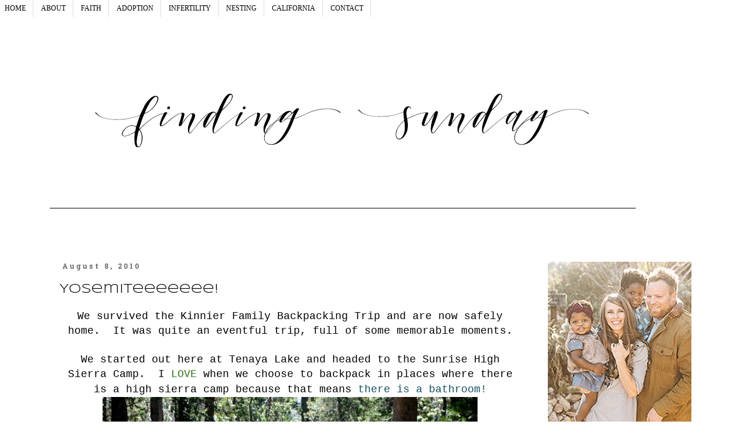

--- FILE ---
content_type: text/html; charset=UTF-8
request_url: https://www.melinda-ann.com/2010/08/yosemiteeeeeee.html
body_size: 18202
content:
<!DOCTYPE html>
<html class='v2' dir='ltr' xmlns='http://www.w3.org/1999/xhtml' xmlns:b='http://www.google.com/2005/gml/b' xmlns:data='http://www.google.com/2005/gml/data' xmlns:expr='http://www.google.com/2005/gml/expr'>
<head>
<link href='https://www.blogger.com/static/v1/widgets/335934321-css_bundle_v2.css' rel='stylesheet' type='text/css'/>
<meta content='4cbdac93ab93d0881ce2b8dd7e5ea07f' name='p:domain_verify'/>
<meta content='width=1100' name='viewport'/>
<meta content='text/html; charset=UTF-8' http-equiv='Content-Type'/>
<meta content='blogger' name='generator'/>
<link href='https://www.melinda-ann.com/favicon.ico' rel='icon' type='image/x-icon'/>
<link href='http://www.melinda-ann.com/2010/08/yosemiteeeeeee.html' rel='canonical'/>
<link rel="alternate" type="application/atom+xml" title="Finding Sunday - Atom" href="https://www.melinda-ann.com/feeds/posts/default" />
<link rel="alternate" type="application/rss+xml" title="Finding Sunday - RSS" href="https://www.melinda-ann.com/feeds/posts/default?alt=rss" />
<link rel="service.post" type="application/atom+xml" title="Finding Sunday - Atom" href="https://www.blogger.com/feeds/5537420320725314260/posts/default" />

<link rel="alternate" type="application/atom+xml" title="Finding Sunday - Atom" href="https://www.melinda-ann.com/feeds/8423833766587090012/comments/default" />
<!--Can't find substitution for tag [blog.ieCssRetrofitLinks]-->
<link href='https://blogger.googleusercontent.com/img/b/R29vZ2xl/AVvXsEiVv1i2swSuMc9yIAQUS33drWP_XOEVbukyo_M5LYnPIX4OUcK_cyUCT2TZKZbyRj9fh7WlVLiEyXp7x9EE49Rm1F1fVdUS6u7iFHtPr3sUSofUWNvrdxc1dX4D-e4aUqeleQwjwqGnzkQH/s640/DSC09247.JPG' rel='image_src'/>
<meta content='http://www.melinda-ann.com/2010/08/yosemiteeeeeee.html' property='og:url'/>
<meta content='Yosemiteeeeeee!' property='og:title'/>
<meta content='   We survived the Kinnier Family Backpacking Trip and are now safely home.  It was quite an eventful trip, full of some memorable moments. ...' property='og:description'/>
<meta content='https://blogger.googleusercontent.com/img/b/R29vZ2xl/AVvXsEiVv1i2swSuMc9yIAQUS33drWP_XOEVbukyo_M5LYnPIX4OUcK_cyUCT2TZKZbyRj9fh7WlVLiEyXp7x9EE49Rm1F1fVdUS6u7iFHtPr3sUSofUWNvrdxc1dX4D-e4aUqeleQwjwqGnzkQH/w1200-h630-p-k-no-nu/DSC09247.JPG' property='og:image'/>
<title>Finding Sunday: Yosemiteeeeeee!</title>
<style type='text/css'>@font-face{font-family:'Hanuman';font-style:normal;font-weight:700;font-display:swap;src:url(//fonts.gstatic.com/s/hanuman/v24/VuJudNvD15HhpJJBYq31yFn72hxIv0v64CDgWdTYQezRj28xHg.woff2)format('woff2');unicode-range:U+1780-17FF,U+19E0-19FF,U+200C-200D,U+25CC;}@font-face{font-family:'Hanuman';font-style:normal;font-weight:700;font-display:swap;src:url(//fonts.gstatic.com/s/hanuman/v24/VuJudNvD15HhpJJBYq31yFn72hxIv0v64CDrWdTYQezRj28.woff2)format('woff2');unicode-range:U+0000-00FF,U+0131,U+0152-0153,U+02BB-02BC,U+02C6,U+02DA,U+02DC,U+0304,U+0308,U+0329,U+2000-206F,U+20AC,U+2122,U+2191,U+2193,U+2212,U+2215,U+FEFF,U+FFFD;}@font-face{font-family:'Syncopate';font-style:normal;font-weight:400;font-display:swap;src:url(//fonts.gstatic.com/s/syncopate/v24/pe0sMIuPIYBCpEV5eFdCC_e_Kdxic2wp.woff2)format('woff2');unicode-range:U+0100-02BA,U+02BD-02C5,U+02C7-02CC,U+02CE-02D7,U+02DD-02FF,U+0304,U+0308,U+0329,U+1D00-1DBF,U+1E00-1E9F,U+1EF2-1EFF,U+2020,U+20A0-20AB,U+20AD-20C0,U+2113,U+2C60-2C7F,U+A720-A7FF;}@font-face{font-family:'Syncopate';font-style:normal;font-weight:400;font-display:swap;src:url(//fonts.gstatic.com/s/syncopate/v24/pe0sMIuPIYBCpEV5eFdCBfe_Kdxicw.woff2)format('woff2');unicode-range:U+0000-00FF,U+0131,U+0152-0153,U+02BB-02BC,U+02C6,U+02DA,U+02DC,U+0304,U+0308,U+0329,U+2000-206F,U+20AC,U+2122,U+2191,U+2193,U+2212,U+2215,U+FEFF,U+FFFD;}</style>
<style id='page-skin-1' type='text/css'><!--
/*
-----------------------------------------------
Blogger Template Style
Name:     Simple
Designer: Josh Peterson
URL:      www.noaesthetic.com
----------------------------------------------- */
/* Variable definitions
====================
<Variable name="keycolor" description="Main Color" type="color" default="#66bbdd"/>
<Group description="Page Text" selector="body">
<Variable name="body.font" description="Font" type="font"
default="normal normal 12px Arial, Tahoma, Helvetica, FreeSans, sans-serif"/>
<Variable name="body.text.color" description="Text Color" type="color" default="#222222"/>
</Group>
<Group description="Backgrounds" selector=".body-fauxcolumns-outer">
<Variable name="body.background.color" description="Outer Background" type="color" default="#66bbdd"/>
<Variable name="content.background.color" description="Main Background" type="color" default="#ffffff"/>
<Variable name="header.background.color" description="Header Background" type="color" default="transparent"/>
</Group>
<Group description="Links" selector=".main-outer">
<Variable name="link.color" description="Link Color" type="color" default="#2288bb"/>
<Variable name="link.visited.color" description="Visited Color" type="color" default="#888888"/>
<Variable name="link.hover.color" description="Hover Color" type="color" default="#33aaff"/>
</Group>
<Group description="Blog Title" selector=".header h1">
<Variable name="header.font" description="Font" type="font"
default="normal normal 60px Arial, Tahoma, Helvetica, FreeSans, sans-serif"/>
<Variable name="header.text.color" description="Title Color" type="color" default="#3399bb" />
</Group>
<Group description="Blog Description" selector=".header .description">
<Variable name="description.text.color" description="Description Color" type="color"
default="#777777" />
</Group>
<Group description="Tabs Text" selector=".tabs-inner .widget li a">
<Variable name="tabs.font" description="Font" type="font"
default="normal normal 14px Arial, Tahoma, Helvetica, FreeSans, sans-serif"/>
<Variable name="tabs.text.color" description="Text Color" type="color" default="#999999"/>
<Variable name="tabs.selected.text.color" description="Selected Color" type="color" default="#000000"/>
</Group>
<Group description="Tabs Background" selector=".tabs-outer .PageList">
<Variable name="tabs.background.color" description="Background Color" type="color" default="#f5f5f5"/>
<Variable name="tabs.selected.background.color" description="Selected Color" type="color" default="#eeeeee"/>
</Group>
<Group description="Post Title" selector="h3.post-title, .comments h4">
<Variable name="post.title.font" description="Font" type="font"
default="normal normal 22px Arial, Tahoma, Helvetica, FreeSans, sans-serif"/>
</Group>
<Group description="Date Header" selector=".date-header">
<Variable name="date.header.color" description="Text Color" type="color"
default="#000000"/>
<Variable name="date.header.background.color" description="Background Color" type="color"
default="transparent"/>
</Group>
<Group description="Post Footer" selector=".post-footer">
<Variable name="post.footer.text.color" description="Text Color" type="color" default="#666666"/>
<Variable name="post.footer.background.color" description="Background Color" type="color"
default="#f9f9f9"/>
<Variable name="post.footer.border.color" description="Shadow Color" type="color" default="#eeeeee"/>
</Group>
<Group description="Gadgets" selector="h2">
<Variable name="widget.title.font" description="Title Font" type="font"
default="normal bold 11px Arial, Tahoma, Helvetica, FreeSans, sans-serif"/>
<Variable name="widget.title.text.color" description="Title Color" type="color" default="#000000"/>
<Variable name="widget.alternate.text.color" description="Alternate Color" type="color" default="#999999"/>
</Group>
<Group description="Images" selector=".main-inner">
<Variable name="image.background.color" description="Background Color" type="color" default="#ffffff"/>
<Variable name="image.border.color" description="Border Color" type="color" default="#eeeeee"/>
<Variable name="image.text.color" description="Caption Text Color" type="color" default="#000000"/>
</Group>
<Group description="Accents" selector=".content-inner">
<Variable name="body.rule.color" description="Separator Line Color" type="color" default="#eeeeee"/>
<Variable name="tabs.border.color" description="Tabs Border Color" type="color" default="transparent"/>
</Group>
<Variable name="body.background" description="Body Background" type="background"
color="#ffffff" default="$(color) none repeat scroll top left"/>
<Variable name="body.background.override" description="Body Background Override" type="string" default=""/>
<Variable name="body.background.gradient.cap" description="Body Gradient Cap" type="url"
default="url(//www.blogblog.com/1kt/simple/gradients_light.png)"/>
<Variable name="body.background.gradient.tile" description="Body Gradient Tile" type="url"
default="url(//www.blogblog.com/1kt/simple/body_gradient_tile_light.png)"/>
<Variable name="content.background.color.selector" description="Content Background Color Selector" type="string" default=".content-inner"/>
<Variable name="content.padding" description="Content Padding" type="length" default="10px"/>
<Variable name="content.padding.horizontal" description="Content Horizontal Padding" type="length" default="10px"/>
<Variable name="content.shadow.spread" description="Content Shadow Spread" type="length" default="40px"/>
<Variable name="content.shadow.spread.webkit" description="Content Shadow Spread (WebKit)" type="length" default="5px"/>
<Variable name="content.shadow.spread.ie" description="Content Shadow Spread (IE)" type="length" default="10px"/>
<Variable name="main.border.width" description="Main Border Width" type="length" default="0"/>
<Variable name="header.background.gradient" description="Header Gradient" type="url" default="none"/>
<Variable name="header.shadow.offset.left" description="Header Shadow Offset Left" type="length" default="-1px"/>
<Variable name="header.shadow.offset.top" description="Header Shadow Offset Top" type="length" default="-1px"/>
<Variable name="header.shadow.spread" description="Header Shadow Spread" type="length" default="1px"/>
<Variable name="header.padding" description="Header Padding" type="length" default="30px"/>
<Variable name="header.border.size" description="Header Border Size" type="length" default="1px"/>
<Variable name="header.bottom.border.size" description="Header Bottom Border Size" type="length" default="1px"/>
<Variable name="header.border.horizontalsize" description="Header Horizontal Border Size" type="length" default="0"/>
<Variable name="description.text.size" description="Description Text Size" type="string" default="140%"/>
<Variable name="tabs.margin.top" description="Tabs Margin Top" type="length" default="0" />
<Variable name="tabs.margin.side" description="Tabs Side Margin" type="length" default="30px" />
<Variable name="tabs.background.gradient" description="Tabs Background Gradient" type="url"
default="url(//www.blogblog.com/1kt/simple/gradients_light.png)"/>
<Variable name="tabs.border.width" description="Tabs Border Width" type="length" default="1px"/>
<Variable name="tabs.bevel.border.width" description="Tabs Bevel Border Width" type="length" default="1px"/>
/* Spacing & Border of First Link in Navigation */
.tabs-inner .section:first-child ul {
margin-top: 0px;
border: 0 solid #eeeeee;
}
/* Background & Border of Navigation */
.tabs-inner .widget ul {
background: #999999;
border: 0px solid #eeeeee;
text-align: center  !important;
}
/* Font, Colour & Border of Links */
.tabs-inner .widget li a {
font: normal normal 14px Arvo;
color: #333333;
border: 0px solid #ffffff;
}
/* Font & Colour of Rollover Links */
.tabs-inner .widget li.selected a, .tabs-inner .widget li a:hover {
color: #eeeeee;
background-color: #ffffff;
text-decoration: none;
}
/* Centre Navigation */
.tabs .widget li, .tabs .widget li{
display: inline;
float: center;}
<Variable name="date.header.padding" description="Date Header Padding" type="string" default="inherit"/>
<Variable name="date.header.letterspacing" description="Date Header Letter Spacing" type="string" default="inherit"/>
<Variable name="date.header.margin" description="Date Header Margin" type="string" default="inherit"/>
<Variable name="post.margin.bottom" description="Post Bottom Margin" type="length" default="25px"/>
<Variable name="image.border.small.size" description="Image Border Small Size" type="length" default="2px"/>
<Variable name="image.border.large.size" description="Image Border Large Size" type="length" default="5px"/>
<Variable name="page.width.selector" description="Page Width Selector" type="string" default=".region-inner"/>
<Variable name="page.width" description="Page Width" type="string" default="auto"/>
<Variable name="main.section.margin" description="Main Section Margin" type="length" default="15px"/>
<Variable name="main.padding" description="Main Padding" type="length" default="15px"/>
<Variable name="main.padding.top" description="Main Padding Top" type="length" default="30px"/>
<Variable name="main.padding.bottom" description="Main Padding Bottom" type="length" default="30px"/>
<Variable name="paging.background"
color="#ffffff"
description="Background of blog paging area" type="background"
default="transparent none no-repeat scroll top center"/>
<Variable name="footer.bevel" description="Bevel border length of footer" type="length" default="0"/>
<Variable name="mobile.background.overlay" description="Mobile Background Overlay" type="string"
default="transparent none repeat scroll top left"/>
<Variable name="mobile.background.size" description="Mobile Background Size" type="string" default="auto"/>
<Variable name="mobile.button.color" description="Mobile Button Color" type="color" default="#ffffff" />
<Variable name="startSide" description="Side where text starts in blog language" type="automatic" default="left"/>
<Variable name="endSide" description="Side where text ends in blog language" type="automatic" default="right"/>
*/
/* Content
----------------------------------------------- */
body {
font: normal normal 11px 'Times New Roman', Times, FreeSerif, serif;
color: #000000;
background: #ffffff none repeat scroll top left;
padding: 0 0 0 0;
}
html body .region-inner {
min-width: 0;
max-width: 100%;
width: auto;
}
a:link {
text-decoration:none;
color: #000000;
}
a:visited {
text-decoration:none;
color: #888888;
}
a:hover {
text-decoration:underline;
color: #666666;
}
.body-fauxcolumn-outer .fauxcolumn-inner {
background: transparent none repeat scroll top left;
_background-image: none;
}
.body-fauxcolumn-outer .cap-top {
position: absolute;
z-index: 1;
height: 400px;
width: 100%;
background: #ffffff none repeat scroll top left;
}
.body-fauxcolumn-outer .cap-top .cap-left {
width: 100%;
background: transparent none repeat-x scroll top left;
_background-image: none;
}
.content-outer {
-moz-box-shadow: 0 0 0 rgba(0, 0, 0, .15);
-webkit-box-shadow: 0 0 0 rgba(0, 0, 0, .15);
-goog-ms-box-shadow: 0 0 0 #333333;
box-shadow: 0 0 0 rgba(0, 0, 0, .15);
margin-bottom: 1px;
}
.content-inner {
padding: 10px 40px;
}
.content-inner {
background-color: #ffffff;
}
/* Header
----------------------------------------------- */
.header-outer {
background: transparent none repeat-x scroll 0 -400px;
_background-image: none;
}
.Header h1 {
font: normal normal 40px 'Trebuchet MS',Trebuchet,Verdana,sans-serif;
color: #000000;
text-shadow: 0 0 0 rgba(0, 0, 0, .2);
}
.Header h1 a {
color: #000000;
}
.Header .description {
font-size: 18px;
color: #000000;
}
.header-inner .Header .titlewrapper {
padding: 22px 0;
}
.header-inner .Header .descriptionwrapper {
padding: 0 0;
}
/* Tabs
----------------------------------------------- */
.tabs-inner .section:first-child {
border-top: 0 solid #dddddd;
}
.tabs-inner .section:first-child ul {
margin-top: -1px;
border-top: 1px solid #dddddd;
border-left: 1px solid #dddddd;
border-right: 1px solid #dddddd;
}
.tabs-inner .widget ul {
background: transparent none repeat-x scroll 0 -800px;
_background-image: none;
border-bottom: 1px solid #dddddd;
margin-top: 0;
margin-left: -30px;
margin-right: -30px;
}
.tabs-inner .widget li a {
display: inline-block;
padding: .6em 1em;
font: normal normal 12px 'Times New Roman', Times, FreeSerif, serif;
color: #000000;
border-left: 1px solid #ffffff;
border-right: 1px solid #dddddd;
}
.tabs-inner .widget li:first-child a {
border-left: none;
}
.tabs-inner .widget li.selected a, .tabs-inner .widget li a:hover {
color: #666666;
background-color: transparent;
text-decoration: none;
}
/* Columns
----------------------------------------------- */
.main-outer {
border-top: 0 solid transparent;
}
.fauxcolumn-left-outer .fauxcolumn-inner {
border-right: 1px solid transparent;
}
.fauxcolumn-right-outer .fauxcolumn-inner {
border-left: 1px solid transparent;
}
/* Headings
----------------------------------------------- */
h2 {
margin: 0 0 1em 0;
font: normal bold 12px Hanuman;
color: #999999;
}
/* Widgets
----------------------------------------------- */
.widget .zippy {
color: #999999;
text-shadow: 2px 2px 1px rgba(0, 0, 0, .1);
}
.widget .popular-posts ul {
list-style: none;
}
/* Posts
----------------------------------------------- */
.date-header span {
background-color: #ffffff;
color: #666666;
padding: 0.4em;
letter-spacing: 3px;
margin: inherit;
}
.main-inner {
padding-top: 35px;
padding-bottom: 65px;
}
.main-inner .column-center-inner {
padding: 0 0;
}
.main-inner .column-center-inner .section {
margin: 0 1em;
}
.post {
margin: 0 0 45px 0;
}
h3.post-title, .comments h4 {
font: normal normal 22px Syncopate;
margin: .75em 0 0;
}
.post-body {
font-size: 110%;
line-height: 1.4;
position: relative;
}
.post-body img, .post-body .tr-caption-container, .Profile img, .Image img,
.BlogList .item-thumbnail img {
padding: 2px;
background: #ffffff;
border: 1px solid transparent;
-moz-box-shadow: 1px 1px 5px rgba(0, 0, 0, .1);
-webkit-box-shadow: 1px 1px 5px rgba(0, 0, 0, .1);
box-shadow: 1px 1px 5px rgba(0, 0, 0, .1);
}
.post-body img, .post-body .tr-caption-container {
padding: 5px;
}
.post-body .tr-caption-container {
color: #000000;
}
.post-body .tr-caption-container img {
padding: 0;
background: transparent;
border: none;
-moz-box-shadow: 0 0 0 rgba(0, 0, 0, .1);
-webkit-box-shadow: 0 0 0 rgba(0, 0, 0, .1);
box-shadow: 0 0 0 rgba(0, 0, 0, .1);
}
.post-header {
margin: 0 0 1.5em;
line-height: 1.6;
font-size: 90%;
}
.post-footer {
margin: 20px -2px 0;
padding: 5px 10px;
color: #666666;
background-color: #ffffff;
border-bottom: 1px solid #eeeeee;
line-height: 1.6;
font-size: 90%;
}
#comments .comment-author {
padding-top: 1.5em;
border-top: 1px solid transparent;
background-position: 0 1.5em;
}
#comments .comment-author:first-child {
padding-top: 0;
border-top: none;
}
.avatar-image-container {
margin: .2em 0 0;
}
#comments .avatar-image-container img {
border: 1px solid transparent;
}
/* Comments
----------------------------------------------- */
.comments .comments-content .icon.blog-author {
background-repeat: no-repeat;
background-image: url([data-uri]);
}
.comments .comments-content .loadmore a {
border-top: 1px solid #999999;
border-bottom: 1px solid #999999;
}
.comments .comment-thread.inline-thread {
background-color: #ffffff;
}
.comments .continue {
border-top: 2px solid #999999;
}
/* Accents
---------------------------------------------- */
.section-columns td.columns-cell {
border-left: 1px solid transparent;
}
.blog-pager {
background: transparent url(//www.blogblog.com/1kt/simple/paging_dot.png) repeat-x scroll top center;
}
.blog-pager-older-link, .home-link,
.blog-pager-newer-link {
background-color: #ffffff;
padding: 5px;
}
.footer-outer {
border-top: 1px dashed #bbbbbb;
}
/* Mobile
----------------------------------------------- */
body.mobile  {
background-size: auto;
}
.mobile .body-fauxcolumn-outer {
background: transparent none repeat scroll top left;
}
.mobile .body-fauxcolumn-outer .cap-top {
background-size: 100% auto;
}
.mobile .content-outer {
-webkit-box-shadow: 0 0 3px rgba(0, 0, 0, .15);
box-shadow: 0 0 3px rgba(0, 0, 0, .15);
}
body.mobile .AdSense {
margin: 0 -0;
}
.mobile .tabs-inner .widget ul {
margin-left: 0;
margin-right: 0;
}
.mobile .post {
margin: 0;
}
.mobile .main-inner .column-center-inner .section {
margin: 0;
}
.mobile .date-header span {
padding: 0.1em 10px;
margin: 0 -10px;
}
.mobile h3.post-title {
margin: 0;
}
.mobile .blog-pager {
background: transparent none no-repeat scroll top center;
}
.mobile .footer-outer {
border-top: none;
}
.mobile .main-inner, .mobile .footer-inner {
background-color: #ffffff;
}
.mobile-index-contents {
color: #000000;
}
.mobile-link-button {
background-color: #000000;
}
.mobile-link-button a:link, .mobile-link-button a:visited {
color: #ffffff;
}
.mobile .tabs-inner .section:first-child {
border-top: none;
}
.mobile .tabs-inner .PageList .widget-content {
background-color: transparent;
color: #666666;
border-top: 1px solid #dddddd;
border-bottom: 1px solid #dddddd;
}
.mobile .tabs-inner .PageList .widget-content .pagelist-arrow {
border-left: 1px solid #dddddd;
}
#stickynavbar { position: fixed; top: 0px; left: 25px; z-index: 999; width:100%;}
#nav {
width: 100%;
float: left;
margin: 0 0 1em 0;
padding: 0;
background-color: #f2f2f2;
border-bottom: 1px solid #ccc;  }
#nav ul {
list-style: none;
width: 800px;
margin: 0 auto;
padding: 0; }
#nav li {
float: left; }
#nav li a {
display: block;
padding: 8px 15px;
text-decoration: none;
font-weight: bold;
color: #069;
border-right: 1px solid #ccc; }
#nav li:first-child a {
border-left: 1px solid #ccc; }
#nav li a:hover {
color: #c00;
background-color: #fff; }
.sidebar .widget {margin: 5px 0;}
.post-body img, .post-body .tr-caption-container, .Profile img, .Image img,
.BlogList .item-thumbnail img {
padding: 0 !important;
border: none !important;
background: none !important;
-moz-box-shadow: 0px 0px 0px transparent !important;
-webkit-box-shadow: 0px 0px 0px transparent !important;
box-shadow: 0px 0px 0px transparent !important;
<div id="fb-root"></div>
<script>(function(d, s, id) {
var js, fjs = d.getElementsByTagName(s)[0];
if (d.getElementById(id)) return;
js = d.createElement(s); js.id = id;
js.src = "//connect.facebook.net/en_US/sdk.js#xfbml=1&version=v2.0";
fjs.parentNode.insertBefore(js, fjs);
}(document, 'script', 'facebook-jssdk'));</script>#stickynavbar { position: fixed; top: 200px; left: 0px; z-index: 999; width:100%;}/* Background & Border of Navigation */
.tabs-inner .widget ul {
background: #999999;
border: 0px #eeeeee;
text-align: left!important;
}
/* Font, Colour & Border of Links */
.tabs-inner .widget li a {
font: normal normal 14px Arvo;
color: ;
border: 0px #ffffff;
}
/* Font & Colour of Rollover Links */
.tabs-inner .widget li.selected a, .tabs-inner .widget li a:hover {
color: #eeeeee;
background-color: #ffffff;
text-decoration: none;
}
/* Centre Navigation */
.tabs .widget li, .tabs .widget li{
display: inline;
float: none;}#stickynavbar { position: fixed; top: 0px; left: 500px; z-index: 999; width:100%;}
--></style>
<style id='template-skin-1' type='text/css'><!--
body {
min-width: 1190px;
}
.content-outer, .content-fauxcolumn-outer, .region-inner {
min-width: 1190px;
max-width: 1190px;
_width: 1190px;
}
.main-inner .columns {
padding-left: 0px;
padding-right: 290px;
}
.main-inner .fauxcolumn-center-outer {
left: 0px;
right: 290px;
/* IE6 does not respect left and right together */
_width: expression(this.parentNode.offsetWidth -
parseInt("0px") -
parseInt("290px") + 'px');
}
.main-inner .fauxcolumn-left-outer {
width: 0px;
}
.main-inner .fauxcolumn-right-outer {
width: 290px;
}
.main-inner .column-left-outer {
width: 0px;
right: 100%;
margin-left: -0px;
}
.main-inner .column-right-outer {
width: 290px;
margin-right: -290px;
}
#layout {
min-width: 0;
}
#layout .content-outer {
min-width: 0;
width: 800px;
}
#layout .region-inner {
min-width: 0;
width: auto;
}
--></style>
<link href='https://www.blogger.com/dyn-css/authorization.css?targetBlogID=5537420320725314260&amp;zx=75bcf00b-54d9-4d28-9ce6-4b7542e6c0d7' media='none' onload='if(media!=&#39;all&#39;)media=&#39;all&#39;' rel='stylesheet'/><noscript><link href='https://www.blogger.com/dyn-css/authorization.css?targetBlogID=5537420320725314260&amp;zx=75bcf00b-54d9-4d28-9ce6-4b7542e6c0d7' rel='stylesheet'/></noscript>
<meta name='google-adsense-platform-account' content='ca-host-pub-1556223355139109'/>
<meta name='google-adsense-platform-domain' content='blogspot.com'/>

<!-- data-ad-client=ca-pub-6256461147163261 -->

</head>
<body class='loading'>
<script>
      window.fbAsyncInit = function() {
        FB.init({
          appId      : '{your-app-id}',
          xfbml      : true,
          version    : 'v2.0'
        });
      };

      (function(d, s, id){
         var js, fjs = d.getElementsByTagName(s)[0];
         if (d.getElementById(id)) {return;}
         js = d.createElement(s); js.id = id;
         js.src = "//connect.facebook.net/en_US/sdk.js";
         fjs.parentNode.insertBefore(js, fjs);
       }(document, 'script', 'facebook-jssdk'));
    </script>
<div class='navbar no-items section' id='navbar'>
</div>
<div class='body-fauxcolumns'>
<div class='fauxcolumn-outer body-fauxcolumn-outer'>
<div class='cap-top'>
<div class='cap-left'></div>
<div class='cap-right'></div>
</div>
<div class='fauxborder-left'>
<div class='fauxborder-right'></div>
<div class='fauxcolumn-inner'>
</div>
</div>
<div class='cap-bottom'>
<div class='cap-left'></div>
<div class='cap-right'></div>
</div>
</div>
</div>
<div class='content'>
<div class='content-fauxcolumns'>
<div class='fauxcolumn-outer content-fauxcolumn-outer'>
<div class='cap-top'>
<div class='cap-left'></div>
<div class='cap-right'></div>
</div>
<div class='fauxborder-left'>
<div class='fauxborder-right'></div>
<div class='fauxcolumn-inner'>
</div>
</div>
<div class='cap-bottom'>
<div class='cap-left'></div>
<div class='cap-right'></div>
</div>
</div>
</div>
<div class='content-outer'>
<div class='content-cap-top cap-top'>
<div class='cap-left'></div>
<div class='cap-right'></div>
</div>
<div class='fauxborder-left content-fauxborder-left'>
<div class='fauxborder-right content-fauxborder-right'></div>
<div class='content-inner'>
<header>
<div class='header-outer'>
<div class='header-cap-top cap-top'>
<div class='cap-left'></div>
<div class='cap-right'></div>
</div>
<div class='fauxborder-left header-fauxborder-left'>
<div class='fauxborder-right header-fauxborder-right'></div>
<div class='region-inner header-inner'>
<div class='header section' id='header'><div class='widget Header' data-version='1' id='Header1'>
<div id='header-inner'>
<a href='https://www.melinda-ann.com/' style='display: block'>
<img alt='Finding Sunday' height='320px; ' id='Header1_headerimg' src='https://blogger.googleusercontent.com/img/b/R29vZ2xl/AVvXsEinYuAYGofjWm-MHI1lSefMHwCEFcUgqUeS1q5nfuEvLyRDx9s-_LeQ-95bR-iI4y9VX4nB5K1zgLdV-GD5aO6KM4gfz06ivs6Dgu2vkw0GsIMJkO-CaPIS37KQuKpMoNU0UWE5eaythNY/s1600/header2.jpg' style='display: block' width='1000px; '/>
</a>
</div>
</div></div>
</div>
</div>
<div class='header-cap-bottom cap-bottom'>
<div class='cap-left'></div>
<div class='cap-right'></div>
</div>
</div>
</header>
<div class='tabs-outer'>
<div class='tabs-cap-top cap-top'>
<div class='cap-left'></div>
<div class='cap-right'></div>
</div>
<div class='fauxborder-left tabs-fauxborder-left'>
<div class='fauxborder-right tabs-fauxborder-right'></div>
<div class='region-inner tabs-inner'>
<div class='tabs section' id='crosscol'><div class='widget HTML' data-version='1' id='HTML7'>
<div class='widget-content'>
<!-- begin navigation menu -->
	
<br />
<div id="stickynavbar">
<ul>
<li><a href="http://melinda-ann.blogspot.com/" title="HOME">HOME</a></li>
<li><a href="http://melinda-ann.blogspot.com/p/hi-im-mindy.html" title="ABOUT">ABOUT</a></li>
<li><a href="http://melinda-ann.blogspot.com/search/label/Jesus" title="FAITH">FAITH</a></li>
<li><a href="http://melinda-ann.blogspot.com/search/label/Adoption" title="ADOPTION">ADOPTION</a></li>
<li><a href="http://melinda-ann.blogspot.com/search/label/Infertility" title="INFERTILITY">INFERTILITY</a></li>
<li><a href="http://melinda-ann.blogspot.com/search/label/Our%20House" title="NESTING">NESTING</a></li>
<li><a href="http://www.melinda-ann.com/search/label/I%20Love%20California/" title="CALIFORNIA">CALIFORNIA</a></li>
<li><a href="http://melinda-ann.blogspot.com/p/blog-page_15.html" title="CONTACT">CONTACT</a></li>
</ul>
</div>

<!-- end navigation menu -->
</div>
<div class='clear'></div>
</div><div class='widget HTML' data-version='1' id='HTML3'>
<div class='widget-content'>
<script type="text/javascript">

  var _gaq = _gaq || [];
  _gaq.push(['_setAccount', 'UA-11711787-1']);
  _gaq.push(['_trackPageview']);

  (function() {
    var ga = document.createElement('script'); ga.type = 'text/javascript'; ga.async = true;
    ga.src = ('https:' == document.location.protocol ? 'https://ssl' : 'http://www') + '.google-analytics.com/ga.js';
    var s = document.getElementsByTagName('script')[0]; s.parentNode.insertBefore(ga, s);
  })();

</script>
</div>
<div class='clear'></div>
</div></div>
<div class='tabs no-items section' id='crosscol-overflow'></div>
</div>
</div>
<div class='tabs-cap-bottom cap-bottom'>
<div class='cap-left'></div>
<div class='cap-right'></div>
</div>
</div>
<div class='main-outer'>
<div class='main-cap-top cap-top'>
<div class='cap-left'></div>
<div class='cap-right'></div>
</div>
<div class='fauxborder-left main-fauxborder-left'>
<div class='fauxborder-right main-fauxborder-right'></div>
<div class='region-inner main-inner'>
<div class='columns fauxcolumns'>
<div class='fauxcolumn-outer fauxcolumn-center-outer'>
<div class='cap-top'>
<div class='cap-left'></div>
<div class='cap-right'></div>
</div>
<div class='fauxborder-left'>
<div class='fauxborder-right'></div>
<div class='fauxcolumn-inner'>
</div>
</div>
<div class='cap-bottom'>
<div class='cap-left'></div>
<div class='cap-right'></div>
</div>
</div>
<div class='fauxcolumn-outer fauxcolumn-left-outer'>
<div class='cap-top'>
<div class='cap-left'></div>
<div class='cap-right'></div>
</div>
<div class='fauxborder-left'>
<div class='fauxborder-right'></div>
<div class='fauxcolumn-inner'>
</div>
</div>
<div class='cap-bottom'>
<div class='cap-left'></div>
<div class='cap-right'></div>
</div>
</div>
<div class='fauxcolumn-outer fauxcolumn-right-outer'>
<div class='cap-top'>
<div class='cap-left'></div>
<div class='cap-right'></div>
</div>
<div class='fauxborder-left'>
<div class='fauxborder-right'></div>
<div class='fauxcolumn-inner'>
</div>
</div>
<div class='cap-bottom'>
<div class='cap-left'></div>
<div class='cap-right'></div>
</div>
</div>
<!-- corrects IE6 width calculation -->
<div class='columns-inner'>
<div class='column-center-outer'>
<div class='column-center-inner'>
<div class='main section' id='main'><div class='widget Blog' data-version='1' id='Blog1'>
<div class='blog-posts hfeed'>

          <div class="date-outer">
        
<h2 class='date-header'><span>August 8, 2010</span></h2>

          <div class="date-posts">
        
<div class='post-outer'>
<div class='post hentry uncustomized-post-template' itemprop='blogPost' itemscope='itemscope' itemtype='http://schema.org/BlogPosting'>
<meta content='https://blogger.googleusercontent.com/img/b/R29vZ2xl/AVvXsEiVv1i2swSuMc9yIAQUS33drWP_XOEVbukyo_M5LYnPIX4OUcK_cyUCT2TZKZbyRj9fh7WlVLiEyXp7x9EE49Rm1F1fVdUS6u7iFHtPr3sUSofUWNvrdxc1dX4D-e4aUqeleQwjwqGnzkQH/s640/DSC09247.JPG' itemprop='image_url'/>
<meta content='5537420320725314260' itemprop='blogId'/>
<meta content='8423833766587090012' itemprop='postId'/>
<a name='8423833766587090012'></a>
<h3 class='post-title entry-title' itemprop='name'>
Yosemiteeeeeee!
</h3>
<div class='post-header'>
<div class='post-header-line-1'></div>
</div>
<div class='post-body entry-content' id='post-body-8423833766587090012' itemprop='description articleBody'>
<div class="separator" style="clear: both; text-align: center;">
</div>
<div style="text-align: center;">
<span style="font-family: 'Courier New', Courier, monospace;">We survived the Kinnier Family Backpacking Trip and are now safely home.&nbsp; It was quite an eventful trip, full of some memorable moments.</span></div>
<div style="text-align: center;">
<br /></div>
<div style="text-align: center;">
<span style="font-family: 'Courier New', Courier, monospace;">We started out here at Tenaya Lake and headed to the Sunrise High Sierra Camp.&nbsp; I <span style="color: #38761d; font-size: large;">LOVE</span> when we choose to backpack in places where there is a high sierra camp because that means <span style="color: #134f5c; font-size: large;">there is a bathroom!</span></span></div>
<div class="separator" style="clear: both; text-align: center;">
<a href="https://blogger.googleusercontent.com/img/b/R29vZ2xl/AVvXsEiVv1i2swSuMc9yIAQUS33drWP_XOEVbukyo_M5LYnPIX4OUcK_cyUCT2TZKZbyRj9fh7WlVLiEyXp7x9EE49Rm1F1fVdUS6u7iFHtPr3sUSofUWNvrdxc1dX4D-e4aUqeleQwjwqGnzkQH/s1600/DSC09247.JPG" imageanchor="1" style="margin-left: 1em; margin-right: 1em;"><img border="0" height="480" src="https://blogger.googleusercontent.com/img/b/R29vZ2xl/AVvXsEiVv1i2swSuMc9yIAQUS33drWP_XOEVbukyo_M5LYnPIX4OUcK_cyUCT2TZKZbyRj9fh7WlVLiEyXp7x9EE49Rm1F1fVdUS6u7iFHtPr3sUSofUWNvrdxc1dX4D-e4aUqeleQwjwqGnzkQH/s640/DSC09247.JPG" width="640" /></a></div>
<div style="text-align: center;">
<span style="font-family: 'Courier New', Courier, monospace;"> We came across a couple of lakes as we hiked, which were shockingly warm.&nbsp; So warm, in fact, that I actually went in.&nbsp; Nick convinced me that it would be a good shower and I would feel so much better after going in.&nbsp; I told him that I didn't want to because they might have a shower at the high sierra camp that I could sneak into.&nbsp; He was <span style="color: #38761d; font-size: large;">positive</span> that there would not be and promised me two foot rubs and Golden Spoon if there actually was a shower.&nbsp; So, I went in, and I did <span style="color: #134f5c; font-size: large;">thoroughly enjoy it.</span></span><br />
<div class="separator" style="clear: both; text-align: center;">
<a href="https://blogger.googleusercontent.com/img/b/R29vZ2xl/AVvXsEjf7qakuj_plpracr596FqORXcR_g3NeIievBGCfctQg5SzyE12PIwuZd0dpudk1szZYPnokhohHdZ97QfwzmvE9eGUcBjYQd1HpH4r7eKDXLtsvXGsMFk5Gk2KRb9v-5UAdJC40xS36GGZ/s1600/Backpacking+2010.jpg" imageanchor="1" style="margin-left: 1em; margin-right: 1em;"><img border="0" height="458" src="https://blogger.googleusercontent.com/img/b/R29vZ2xl/AVvXsEjf7qakuj_plpracr596FqORXcR_g3NeIievBGCfctQg5SzyE12PIwuZd0dpudk1szZYPnokhohHdZ97QfwzmvE9eGUcBjYQd1HpH4r7eKDXLtsvXGsMFk5Gk2KRb9v-5UAdJC40xS36GGZ/s640/Backpacking+2010.jpg" width="640" /></a></div>
<span style="font-family: 'Courier New', Courier, monospace;">&nbsp;Unfortunately for Nick, there <span style="color: #38761d; font-size: large;">actually was a shower</span> at the high sierra camp.&nbsp; I got one of my foot rubs on the trip, but he still owes me one more and my Golden Spoon.&nbsp; I think I will cash both of those in tonight.</span><br />
<br />
<span style="font-family: 'Courier New', Courier, monospace;">Our backpacking site was nice and <span style="color: #134f5c; font-size: large;">close to the bathrooms</span>, and even came complete with a bunch of logs for chairs.&nbsp; That is a luxury while backpacking.&nbsp; This picture is really funny to me.&nbsp; I think it looks like one of those pictures where you get all dressed up in old western clothes (minus the western clothes) and then pose facing all different directions and don't smile (except for me).</span><br />
<div class="separator" style="clear: both; text-align: center;">
<a href="https://blogger.googleusercontent.com/img/b/R29vZ2xl/AVvXsEjuO1C9pEbyF4RAvKDBPW_QM715YMYSbdWukMFC8KDfIeNMlnADiL-WNymnSswUwHr5rcTRaKmrcptECcZCbWTylD2JxU6UXggR9ZLIMBH0Kqlzo7gLEek0CRnCHSaxE_w_6L5AWxckiVN6/s1600/DSCN7437.JPG" imageanchor="1" style="margin-left: 1em; margin-right: 1em;"><img border="0" height="480" src="https://blogger.googleusercontent.com/img/b/R29vZ2xl/AVvXsEjuO1C9pEbyF4RAvKDBPW_QM715YMYSbdWukMFC8KDfIeNMlnADiL-WNymnSswUwHr5rcTRaKmrcptECcZCbWTylD2JxU6UXggR9ZLIMBH0Kqlzo7gLEek0CRnCHSaxE_w_6L5AWxckiVN6/s640/DSCN7437.JPG" width="640" /></a></div>
<span style="font-family: 'Courier New', Courier, monospace;">Does it look more like one of those pictures now?</span><br />
<div class="separator" style="clear: both; text-align: center;">
<a href="https://blogger.googleusercontent.com/img/b/R29vZ2xl/AVvXsEjB3inqHt90i09OmheXhEZEaMdxiVECEbQolS5PcnXC_4-I6bGI6XJNJN_JEB5wcpHoYzKZRpNA4USUAB9iJhSGuDh3ttaBx94YmFrdp_Nwyb753bUKhl9DzE22IW5HWywZqwa0rBwmasKg/s1600/DSCN7437.JPG" imageanchor="1" style="margin-left: 1em; margin-right: 1em;"><img border="0" height="480" src="https://blogger.googleusercontent.com/img/b/R29vZ2xl/AVvXsEjB3inqHt90i09OmheXhEZEaMdxiVECEbQolS5PcnXC_4-I6bGI6XJNJN_JEB5wcpHoYzKZRpNA4USUAB9iJhSGuDh3ttaBx94YmFrdp_Nwyb753bUKhl9DzE22IW5HWywZqwa0rBwmasKg/s640/DSCN7437.JPG" width="640" /></a></div>
<span style="font-family: 'Courier New', Courier, monospace;"> Nick and I played the dot game in our tent that night.</span><br />
<span style="font-family: 'Courier New', Courier, monospace;">I am <span style="color: #38761d; font-size: large;">so good</span> at that game.&nbsp; Nick didn't stand a chance. </span><br />
<div class="separator" style="clear: both; text-align: center;">
<a href="https://blogger.googleusercontent.com/img/b/R29vZ2xl/AVvXsEgRM2hzev97WM1MPocej9UYZZNXGwz44JrtqI7hpIPijPabzdP-ObOB-KqT37aaFZAKc6FTfMJmJQ0IoAWPGLlqiaYQMwHow_ytiIxxG56F_0x5HWxegGGguEfL1v4nuCy4SW7BDhzVyVY-/s1600/DSCN7457.JPG" imageanchor="1" style="margin-left: 1em; margin-right: 1em;"><img border="0" height="480" src="https://blogger.googleusercontent.com/img/b/R29vZ2xl/AVvXsEgRM2hzev97WM1MPocej9UYZZNXGwz44JrtqI7hpIPijPabzdP-ObOB-KqT37aaFZAKc6FTfMJmJQ0IoAWPGLlqiaYQMwHow_ytiIxxG56F_0x5HWxegGGguEfL1v4nuCy4SW7BDhzVyVY-/s640/DSCN7457.JPG" width="640" /></a></div>
<br />
<div style="color: #134f5c;">
<span style="font-family: 'Courier New', Courier, monospace; font-size: x-large;">Day Two&nbsp;</span></div>
<span style="font-family: 'Courier New', Courier, monospace;">We hiked from Sunrise High Sierra Camp to a spot that was in close proximity to Half Dome so that we could hike there the next day.&nbsp;</span><br />
<span style="font-family: 'Courier New', Courier, monospace;">Some highlights: &nbsp; </span><br />
<div class="separator" style="clear: both; text-align: center;">
<a href="https://blogger.googleusercontent.com/img/b/R29vZ2xl/AVvXsEgJWFUy2f63aEBpOaAYAkyhSBIofTXD2hEIZrsT-qBuB5Ef1iqeySaVOM_EQx-X6kXKkiZHxjEoF1XdiMi0e1qTQgCHYq8zQJYm0Cig0ZElsFC8FNMaL9-uSvFFEEyKABYLlthG-4QV1gKx/s1600/DSCN7465.JPG" imageanchor="1" style="margin-left: 1em; margin-right: 1em;"><img border="0" height="480" src="https://blogger.googleusercontent.com/img/b/R29vZ2xl/AVvXsEgJWFUy2f63aEBpOaAYAkyhSBIofTXD2hEIZrsT-qBuB5Ef1iqeySaVOM_EQx-X6kXKkiZHxjEoF1XdiMi0e1qTQgCHYq8zQJYm0Cig0ZElsFC8FNMaL9-uSvFFEEyKABYLlthG-4QV1gKx/s640/DSCN7465.JPG" width="640" /></a><a href="https://blogger.googleusercontent.com/img/b/R29vZ2xl/AVvXsEh8FaFYqA6ZNnhq38UDuEMxwrXBj9hJ2WwWqNQZVIeNHmsMmo6fbwpcf4MzQeMTwgYf4RXqZDGkb08Q2UIWANdrsuiytcCSoZIQI07q-Z4-N0eb2G6ULB2Kuc0sXJWRBHTiycHHQtZ3Vzqr/s1600/DSC09274.JPG" imageanchor="1" style="margin-left: 1em; margin-right: 1em;"><img border="0" height="428" src="https://blogger.googleusercontent.com/img/b/R29vZ2xl/AVvXsEh8FaFYqA6ZNnhq38UDuEMxwrXBj9hJ2WwWqNQZVIeNHmsMmo6fbwpcf4MzQeMTwgYf4RXqZDGkb08Q2UIWANdrsuiytcCSoZIQI07q-Z4-N0eb2G6ULB2Kuc0sXJWRBHTiycHHQtZ3Vzqr/s640/DSC09274.JPG" width="640" /></a><a href="https://blogger.googleusercontent.com/img/b/R29vZ2xl/AVvXsEg21v2MPBRhI7Nk8DGio7dmolap3rbvP6-CZz_u3YTlYOhf2XU9POpcNH2K1fs3nRgHcFKLNVGRXSnnilEHt0dJZSuVrVDGIeeECBrrOUvtISkTF1xjpr1IElwUVXb_bDro9ZGFg6lW-ASL/s1600/DSC09271.JPG" imageanchor="1" style="margin-left: 1em; margin-right: 1em;"><img border="0" height="480" src="https://blogger.googleusercontent.com/img/b/R29vZ2xl/AVvXsEg21v2MPBRhI7Nk8DGio7dmolap3rbvP6-CZz_u3YTlYOhf2XU9POpcNH2K1fs3nRgHcFKLNVGRXSnnilEHt0dJZSuVrVDGIeeECBrrOUvtISkTF1xjpr1IElwUVXb_bDro9ZGFg6lW-ASL/s640/DSC09271.JPG" width="640" /></a><a href="https://blogger.googleusercontent.com/img/b/R29vZ2xl/AVvXsEhu_-I0EFKLYRMTSF5Xfy_fT0UVLcS2uFozplFsGNV87DjZmmDCBRh0bSWWBtHuAsrb2nJ-rQytLU4dPmtj2aO-iz0JFcPdYQNpn2ifbqO7nTMnUy1yjJpB4fMb76gswlJCWRWu8EELTtWZ/s1600/DSC09294.JPG" imageanchor="1" style="margin-left: 1em; margin-right: 1em;"><img border="0" height="480" src="https://blogger.googleusercontent.com/img/b/R29vZ2xl/AVvXsEhu_-I0EFKLYRMTSF5Xfy_fT0UVLcS2uFozplFsGNV87DjZmmDCBRh0bSWWBtHuAsrb2nJ-rQytLU4dPmtj2aO-iz0JFcPdYQNpn2ifbqO7nTMnUy1yjJpB4fMb76gswlJCWRWu8EELTtWZ/s640/DSC09294.JPG" width="640" /></a></div>
<div class="separator" style="clear: both; text-align: center;">
</div>
<div class="separator" style="clear: both; text-align: center;">
<a href="https://blogger.googleusercontent.com/img/b/R29vZ2xl/AVvXsEj1Y_p4MwOFhDAdE64ox2njwR3DDwohc1xFY1TGe17wq1k8L3ydc-VsBm_t5NklQB2tKm1XnSsytmF-Epbq5KMTFFn5VV-zCIE_MA-Vjhe3ANr5JQE8VyTwPrxmYD-wp1Dt8hs9IS35vz5Q/s1600/Backpacking+20101.jpg" imageanchor="1" style="margin-left: 1em; margin-right: 1em;"><img border="0" height="458" src="https://blogger.googleusercontent.com/img/b/R29vZ2xl/AVvXsEj1Y_p4MwOFhDAdE64ox2njwR3DDwohc1xFY1TGe17wq1k8L3ydc-VsBm_t5NklQB2tKm1XnSsytmF-Epbq5KMTFFn5VV-zCIE_MA-Vjhe3ANr5JQE8VyTwPrxmYD-wp1Dt8hs9IS35vz5Q/s640/Backpacking+20101.jpg" width="640" /></a></div>
<div class="separator" style="clear: both; text-align: center;">
<a href="https://blogger.googleusercontent.com/img/b/R29vZ2xl/AVvXsEiDk2oI85qq5hgnR7SFJILxVmdQuP9aC5O0nQUUrqm4SsHciN2o05uGRU8iDOot-HCkAP_r74YIdssGHpi_K-WBD4wD5GIGBvUlozOREpAJMC2r7U6MNON1K8mqUP2JIWeFHx5dmpH-yvln/s1600/Backpacking+20102.jpg" imageanchor="1" style="margin-left: 1em; margin-right: 1em;"><img border="0" height="458" src="https://blogger.googleusercontent.com/img/b/R29vZ2xl/AVvXsEiDk2oI85qq5hgnR7SFJILxVmdQuP9aC5O0nQUUrqm4SsHciN2o05uGRU8iDOot-HCkAP_r74YIdssGHpi_K-WBD4wD5GIGBvUlozOREpAJMC2r7U6MNON1K8mqUP2JIWeFHx5dmpH-yvln/s640/Backpacking+20102.jpg" width="640" /></a></div>
<div class="separator" style="clear: both; text-align: center;">
<a href="https://blogger.googleusercontent.com/img/b/R29vZ2xl/AVvXsEhHqICXDxtkYo0tR4nf-BX1MNirOv2aVQarcMbAXS5vJ2e-pXsyX0hl2t-hiOjJd-5pJKwuU_TwUUh8fDuYC2a1Hl5B8JcE14rFs78ttoDycmr_W8BD-7SsNiCqJBEQMPO_4XxIr9s_JHth/s1600/DSC09311.JPG" imageanchor="1" style="margin-left: 1em; margin-right: 1em;"><img border="0" height="480" src="https://blogger.googleusercontent.com/img/b/R29vZ2xl/AVvXsEhHqICXDxtkYo0tR4nf-BX1MNirOv2aVQarcMbAXS5vJ2e-pXsyX0hl2t-hiOjJd-5pJKwuU_TwUUh8fDuYC2a1Hl5B8JcE14rFs78ttoDycmr_W8BD-7SsNiCqJBEQMPO_4XxIr9s_JHth/s640/DSC09311.JPG" width="640" /></a><a href="https://blogger.googleusercontent.com/img/b/R29vZ2xl/AVvXsEiwrXhQq95DFfcQgCk3uHhfUMm_WZKsB8bmTD-E9AaVjYlZu9Na2bgqj9YqYO1vyvXjAO3_63NJnYKV7crb3kCcoESbGMY14dlm1JoJVSE_3J38-iOBmhSMBc7L18zhYRR3HKQ-cR_WnkfF/s1600/Backpacking+20103.jpg" imageanchor="1" style="margin-left: 1em; margin-right: 1em;"><img border="0" height="458" src="https://blogger.googleusercontent.com/img/b/R29vZ2xl/AVvXsEiwrXhQq95DFfcQgCk3uHhfUMm_WZKsB8bmTD-E9AaVjYlZu9Na2bgqj9YqYO1vyvXjAO3_63NJnYKV7crb3kCcoESbGMY14dlm1JoJVSE_3J38-iOBmhSMBc7L18zhYRR3HKQ-cR_WnkfF/s640/Backpacking+20103.jpg" width="640" /></a></div>
<span style="font-family: 'Courier New', Courier, monospace;">Pinecone baseball was <span style="color: #38761d; font-size: large;">extremely fun</span>.&nbsp; Everyone should try it when they go camping.&nbsp; I was in the lead after the first inning, but Teri came back and beat all of us in her last at bat.</span><br />
<span style="font-family: 'Courier New', Courier, monospace;"><br />
</span><br />
<span style="font-family: 'Courier New', Courier, monospace;">Tomorrow I will have pictures of our Half Dome adventure.</span><br />
<span style="font-family: 'Courier New', Courier, monospace;">It was <span style="color: #134f5c; font-size: large;">INCREDIBLE!</span><br />
</span><br />
<span style="font-family: 'Courier New', Courier, monospace;"> </span></div>
<br/><br/><iframe allowTransparency='true' frameborder='0' scrolling='no' src='http://www.facebook.com/plugins/like.php?href=http://www.melinda-ann.com/2010/08/yosemiteeeeeee.html&layout=button_count&show_faces=false&width=100&action=like&font=arial&colorscheme=light' style='border:none; overflow:hidden; width:100px; height:21px;'></iframe><a class='twitter-share-button' href='https://twitter.com/share'>Tweet</a>
<script>!function(d,s,id){var js,fjs=d.getElementsByTagName(s)[0],p=/^http:/.test(d.location)?'http':'https';if(!d.getElementById(id)){js=d.createElement(s);js.id=id;js.src=p+'://platform.twitter.com/widgets.js';fjs.parentNode.insertBefore(js,fjs);}}(document, 'script', 'twitter-wjs');</script>
<div style='clear: both;'></div>
</div>
<div class='post-footer'>
<div class='post-footer-line post-footer-line-1'>
<span class='post-author vcard'>
Posted by
<span class='fn' itemprop='author' itemscope='itemscope' itemtype='http://schema.org/Person'>
<meta content='https://www.blogger.com/profile/11511083744644878700' itemprop='url'/>
<a class='g-profile' href='https://www.blogger.com/profile/11511083744644878700' rel='author' title='author profile'>
<span itemprop='name'>Mindy Swenson Kinnier</span>
</a>
</span>
</span>
<span class='post-timestamp'>
at
<meta content='http://www.melinda-ann.com/2010/08/yosemiteeeeeee.html' itemprop='url'/>
<a class='timestamp-link' href='https://www.melinda-ann.com/2010/08/yosemiteeeeeee.html' rel='bookmark' title='permanent link'><abbr class='published' itemprop='datePublished' title='2010-08-08T15:35:00-07:00'>3:35&#8239;PM</abbr></a>
</span>
<span class='reaction-buttons'>
</span>
<span class='star-ratings'>
</span>
<span class='post-comment-link'>
</span>
<span class='post-backlinks post-comment-link'>
</span>
<span class='post-icons'>
<span class='item-action'>
<a href='https://www.blogger.com/email-post/5537420320725314260/8423833766587090012' title='Email Post'>
<img alt="" class="icon-action" height="13" src="//img1.blogblog.com/img/icon18_email.gif" width="18">
</a>
</span>
<span class='item-control blog-admin pid-517906934'>
<a href='https://www.blogger.com/post-edit.g?blogID=5537420320725314260&postID=8423833766587090012&from=pencil' title='Edit Post'>
<img alt='' class='icon-action' height='18' src='https://resources.blogblog.com/img/icon18_edit_allbkg.gif' width='18'/>
</a>
</span>
</span>
<div class='post-share-buttons goog-inline-block'>
<a class='goog-inline-block share-button sb-email' href='https://www.blogger.com/share-post.g?blogID=5537420320725314260&postID=8423833766587090012&target=email' target='_blank' title='Email This'><span class='share-button-link-text'>Email This</span></a><a class='goog-inline-block share-button sb-blog' href='https://www.blogger.com/share-post.g?blogID=5537420320725314260&postID=8423833766587090012&target=blog' onclick='window.open(this.href, "_blank", "height=270,width=475"); return false;' target='_blank' title='BlogThis!'><span class='share-button-link-text'>BlogThis!</span></a><a class='goog-inline-block share-button sb-twitter' href='https://www.blogger.com/share-post.g?blogID=5537420320725314260&postID=8423833766587090012&target=twitter' target='_blank' title='Share to X'><span class='share-button-link-text'>Share to X</span></a><a class='goog-inline-block share-button sb-facebook' href='https://www.blogger.com/share-post.g?blogID=5537420320725314260&postID=8423833766587090012&target=facebook' onclick='window.open(this.href, "_blank", "height=430,width=640"); return false;' target='_blank' title='Share to Facebook'><span class='share-button-link-text'>Share to Facebook</span></a><a class='goog-inline-block share-button sb-pinterest' href='https://www.blogger.com/share-post.g?blogID=5537420320725314260&postID=8423833766587090012&target=pinterest' target='_blank' title='Share to Pinterest'><span class='share-button-link-text'>Share to Pinterest</span></a>
</div>
</div>
<div class='post-footer-line post-footer-line-2'>
<span class='post-labels'>
Labels:
<a href='https://www.melinda-ann.com/search/label/Camping' rel='tag'>Camping</a>,
<a href='https://www.melinda-ann.com/search/label/family' rel='tag'>family</a>,
<a href='https://www.melinda-ann.com/search/label/I%20Love%20California' rel='tag'>I Love California</a>,
<a href='https://www.melinda-ann.com/search/label/Kinnier%20Family' rel='tag'>Kinnier Family</a>,
<a href='https://www.melinda-ann.com/search/label/Vacation' rel='tag'>Vacation</a>
</span>
</div>
<div class='post-footer-line post-footer-line-3'>
<span class='post-location'>
</span>
</div>
</div>
</div>
<div class='comments' id='comments'>
<a name='comments'></a>
<h4>No comments:</h4>
<div id='Blog1_comments-block-wrapper'>
<dl class='avatar-comment-indent' id='comments-block'>
</dl>
</div>
<p class='comment-footer'>
<div class='comment-form'>
<a name='comment-form'></a>
<h4 id='comment-post-message'>Post a Comment</h4>
<p>
</p>
<a href='https://www.blogger.com/comment/frame/5537420320725314260?po=8423833766587090012&hl=en&saa=85391&origin=https://www.melinda-ann.com' id='comment-editor-src'></a>
<iframe allowtransparency='true' class='blogger-iframe-colorize blogger-comment-from-post' frameborder='0' height='410px' id='comment-editor' name='comment-editor' src='' width='100%'></iframe>
<script src='https://www.blogger.com/static/v1/jsbin/2830521187-comment_from_post_iframe.js' type='text/javascript'></script>
<script type='text/javascript'>
      BLOG_CMT_createIframe('https://www.blogger.com/rpc_relay.html');
    </script>
</div>
</p>
</div>
</div>

        </div></div>
      
</div>
<div class='blog-pager' id='blog-pager'>
<span id='blog-pager-newer-link'>
<a class='blog-pager-newer-link' href='https://www.melinda-ann.com/2010/08/half-dome.html' id='Blog1_blog-pager-newer-link' title='Newer Post'>Newer Post</a>
</span>
<span id='blog-pager-older-link'>
<a class='blog-pager-older-link' href='https://www.melinda-ann.com/2010/08/happy-anniversary-grandma-and-grandpa.html' id='Blog1_blog-pager-older-link' title='Older Post'>Older Post</a>
</span>
<a class='home-link' href='https://www.melinda-ann.com/'>Home</a>
</div>
<div class='clear'></div>
<div class='post-feeds'>
<div class='feed-links'>
Subscribe to:
<a class='feed-link' href='https://www.melinda-ann.com/feeds/8423833766587090012/comments/default' target='_blank' type='application/atom+xml'>Post Comments (Atom)</a>
</div>
</div>
</div></div>
</div>
</div>
<div class='column-left-outer'>
<div class='column-left-inner'>
<aside>
</aside>
</div>
</div>
<div class='column-right-outer'>
<div class='column-right-inner'>
<aside>
<div class='sidebar section' id='sidebar-right-1'><div class='widget Image' data-version='1' id='Image3'>
<div class='widget-content'>
<img alt='' height='286' id='Image3_img' src='https://blogger.googleusercontent.com/img/b/R29vZ2xl/AVvXsEiXlFPva7CYJesVr8k-bJrrM-YkDGrhyphenhyphen05BWgdlJA4sJn4IwlXjYWu_7nc8yAZMFfC_MO3MfS4D1tHhp6vrMalVvzhSKByVJow7Uhsl-j6ZiEObx20zz-1i3Peew7QKgiSaXIqRCh7U-3A/s1600/new+fam+pic+blog.jpg' width='245'/>
<br/>
</div>
<div class='clear'></div>
</div><div class='widget Image' data-version='1' id='Image24'>
<div class='widget-content'>
<img alt='' height='50' id='Image24_img' src='https://blogger.googleusercontent.com/img/b/R29vZ2xl/AVvXsEjB3SEFcGeAzoEzOhAw5_guUKiTIGbe3REFEHq0fojMyQayde7FjmfxJjdtvkkbH1777XYz26tlMZYYGQnJGchhGc4OOoHUZ7n5iKmk5gHG3P6IP8hEHTB2U8urWvxtiV8DhIN0KHa6P6zV/s240/Fourth+of+July.jpg' width='240'/>
<br/>
</div>
<div class='clear'></div>
</div><div class='widget HTML' data-version='1' id='HTML1'>
<div class='widget-content'>
<script type="text/javascript">

  var _gaq = _gaq || [];
  _gaq.push(['_setAccount', 'UA-11711787-1']);
  _gaq.push(['_trackPageview']);

  (function() {
    var ga = document.createElement('script'); ga.type = 'text/javascript'; ga.async = true;
    ga.src = ('https:' == document.location.protocol ? 'https://ssl' : 'http://www') + '.google-analytics.com/ga.js';
    var s = document.getElementsByTagName('script')[0]; s.parentNode.insertBefore(ga, s);
  })();

</script>
</div>
<div class='clear'></div>
</div><div class='widget Text' data-version='1' id='Text1'>
<div class='widget-content'>
<left><span style="text-align: start;font-family:&quot;;font-size:medium;">Hi! I'm Mindy. Thanks for stopping by my blog. Here you will find my sporadic musings about life, adoption, homeschooling, Jesus, and whatever other randomness I'm thinking about, along with an occasional post or two from my husband, Nick. Our kiddos, Silas and Junia, were both adopted domestically at birth, and they have made our life unfathomably good. We are loving life as a family of four and are happy to have you along for the ride!</span></left>
</div>
<div class='clear'></div>
</div><div class='widget HTML' data-version='1' id='HTML6'>
<div class='widget-content'>
<div class="separator" style="clear: both; text-align: center;">
<br /></div>
<div class="separator" style="clear: both; text-align: center;">
<a href="https://www.facebook.com/pages/Mindy-Kinnier-Finding-Sunday/141756082667548" target="_blank"><img border="0" src="https://blogger.googleusercontent.com/img/b/R29vZ2xl/AVvXsEgJ9AFHvSfoPH5UFwaCDSC6eGhbOBLwhhLZbedTBULSzne_p8XRtox1DHnvBGl_b9Xc89h80LausFhBTC97vrHKzOY3GeLvDS8znPY3MU6zSSt5mDHGhT1UfNQwlBDOukCgQUOaci6l/s1600/facebook-001.jpg" /></a>&nbsp; &nbsp;<a href="http://instagram.com/melindaann" target="_blank"><img border="0" src="https://blogger.googleusercontent.com/img/b/R29vZ2xl/AVvXsEiShygl_vvbE-WjnP1vfvwZTkucAoLFR3ZuOqclwIMcXMTKvBUrmQUvfXIWL48aINkyRH1djysdc2l_QIJfj5kLI5UOHodFK6EsGUvfR0JNMbNC9379lP0PPln6FywHe-QlMqjLrVmj/s1600/instagram-001.jpg" /></a>&nbsp; &nbsp;<a href="http://www.pinterest.com/melindaann/" target="_blank"><img border="0" src="https://blogger.googleusercontent.com/img/b/R29vZ2xl/AVvXsEg9aln4_VV0gN-wRJY-vNTBwusaGHeB6rvqbjOnSla-zEIS507BKD2Ik1va6Z-4Vq39PM2MV2IEm0B-8jFIopFjtG6fgxMHWh97tRm8vTB-u7pc6XFqN0KdeqiaBCauC_HalrRq5V9m/s1600/pinterest.jpg" /></a>&nbsp; &nbsp;<a href="http://www.bloglovin.com/blog/3233570" target="_blank"><img border="0" src="https://blogger.googleusercontent.com/img/b/R29vZ2xl/AVvXsEg4gHGFU8v33c_LlM6aKsxNYsQztMz9MVZyqB0Qwu2CYapPFwhkuiwpa6P3CLzsd4DXjpOp3YPhEohtik4VzE25sGGot-CoME-qzFkTSBypgf9aQ_yJVn0oCRiuZ0IHBLUa4oX787w8/s1600/blank-001.jpg" /></a></div>
</div>
<div class='clear'></div>
</div><div class='widget Image' data-version='1' id='Image4'>
<div class='widget-content'>
<img alt='' height='240' id='Image4_img' src='https://blogger.googleusercontent.com/img/b/R29vZ2xl/AVvXsEg5EksQ4JMS7K3yp1kD4KgHyyo4avSRm8oCtSfljBcoBIG5Wr3ano1HJyaqd4z1VRvzTljUMCuevtD8L5e2_0WMy8Qq-n4e7_icK2pCiWsswxyUj8avrIehg7jLmZFYlu2CcDRYxVq8d4n3/s1600/Desktop28-002.jpg' width='219'/>
<br/>
</div>
<div class='clear'></div>
</div><div class='widget Image' data-version='1' id='Image6'>
<div class='widget-content'>
<img alt='' height='57' id='Image6_img' src='https://blogger.googleusercontent.com/img/b/R29vZ2xl/AVvXsEjEzeOX4WTDzYmkFjjnkBTcyISMDgjKYnNCz1bHeo4Gee-_un7QbW9uiAoichL9km3HFNC6vJhVqPI1ZWB0ysjOp81mlhERezqhHp6WsRdwWxqGYcCUof8u44-p9qfHAdli-XuOWKRwmKgg/s230/Desktop-002.jpg' width='230'/>
<br/>
</div>
<div class='clear'></div>
</div><div class='widget HTML' data-version='1' id='HTML5'>
<div class='widget-content'>
<!-- LightWidget WIDGET --><script src="//lightwidget.com/widgets/lightwidget.js"></script><iframe src="//lightwidget.com/widgets/8101887dda71588eb45fc01f3586d479.html" scrolling="no" allowtransparency="true" class="lightwidget-widget" style="width: 100%; border: 0; overflow: hidden;"></iframe>
</div>
<div class='clear'></div>
</div><div class='widget Image' data-version='1' id='Image8'>
<div class='widget-content'>
<img alt='' height='38' id='Image8_img' src='https://blogger.googleusercontent.com/img/b/R29vZ2xl/AVvXsEhR0hxe0U2_uxD98V7ROOrmyF0S7sj_HfZMW0Xew6AadK2gSGDg4WVAthnTidmCYg_DWYx_RuUohi5wJxdzguNNHuPapyBSbzeI2FghF23n_XTTFXmm87NcsboFDJ2Q8MwVwOwK2y2UUDee/s230/Desktop1-001.jpg' width='230'/>
<br/>
</div>
<div class='clear'></div>
</div><div class='widget Image' data-version='1' id='Image5'>
<div class='widget-content'>
<img alt='' height='77' id='Image5_img' src='https://blogger.googleusercontent.com/img/b/R29vZ2xl/AVvXsEj4msiGrnThwzgT4GW8Pu6jxiEWN9mW7i56RG5bJx4OvBjhNJA5wQQ3YtUmLt-7Brfc5hg4e7S_RH8_mJ-_Fn1mhiuHLx4DlyOZiMzC0X0GU9fCxozvUBhw0JihW1rWSr12Kv3jfrol_wvp/s230/Collages65-003.jpg' width='230'/>
<br/>
</div>
<div class='clear'></div>
</div><div class='widget Image' data-version='1' id='Image1'>
<div class='widget-content'>
<img alt='' height='56' id='Image1_img' src='https://blogger.googleusercontent.com/img/b/R29vZ2xl/AVvXsEhtYEXkLBdePeuXldxA_wSxPW78Y3D8u55CLREvv_9UG3MBXkeyMyn_AdLgHqYNK2dCmvfvxujxx-CUwogO5gYHfgqszBiQmZB0w4rPlC2G39IPye5OCU3hgvNFB2s_HPSiDLuFo4NY3sk/s280/Collages65-001.jpg' width='280'/>
<br/>
</div>
<div class='clear'></div>
</div><div class='widget BlogSearch' data-version='1' id='BlogSearch1'>
<div class='widget-content'>
<div id='BlogSearch1_form'>
<form action='https://www.melinda-ann.com/search' class='gsc-search-box' target='_top'>
<table cellpadding='0' cellspacing='0' class='gsc-search-box'>
<tbody>
<tr>
<td class='gsc-input'>
<input autocomplete='off' class='gsc-input' name='q' size='10' title='search' type='text' value=''/>
</td>
<td class='gsc-search-button'>
<input class='gsc-search-button' title='search' type='submit' value='Search'/>
</td>
</tr>
</tbody>
</table>
</form>
</div>
</div>
<div class='clear'></div>
</div><div class='widget Image' data-version='1' id='Image16'>
<div class='widget-content'>
<img alt='' height='58' id='Image16_img' src='https://blogger.googleusercontent.com/img/b/R29vZ2xl/AVvXsEg7RNcLAaCccmbEINw1_D0sYKbeHl_zKW0IfKhkotyEtdGY8U0uNY-ROWlgjBrcIkXreAvxZvLLzsVODaKgPNFuIBkG1nrDYZfWtSjbEaXxWGI0zdIZ4mAlOitZ1XjS2_Vhia20doPeFt7g/s230/Collages16.jpg' width='230'/>
<br/>
</div>
<div class='clear'></div>
</div><div class='widget BlogArchive' data-version='1' id='BlogArchive1'>
<div class='widget-content'>
<div id='ArchiveList'>
<div id='BlogArchive1_ArchiveList'>
<select id='BlogArchive1_ArchiveMenu'>
<option value=''>
</option>
<option value='https://www.melinda-ann.com/2020/10/'>October (1)</option>
<option value='https://www.melinda-ann.com/2018/03/'>March (2)</option>
<option value='https://www.melinda-ann.com/2017/07/'>July (1)</option>
<option value='https://www.melinda-ann.com/2017/04/'>April (1)</option>
<option value='https://www.melinda-ann.com/2016/09/'>September (1)</option>
<option value='https://www.melinda-ann.com/2016/02/'>February (1)</option>
<option value='https://www.melinda-ann.com/2015/12/'>December (1)</option>
<option value='https://www.melinda-ann.com/2015/11/'>November (1)</option>
<option value='https://www.melinda-ann.com/2015/06/'>June (4)</option>
<option value='https://www.melinda-ann.com/2015/05/'>May (5)</option>
<option value='https://www.melinda-ann.com/2015/03/'>March (3)</option>
<option value='https://www.melinda-ann.com/2015/02/'>February (3)</option>
<option value='https://www.melinda-ann.com/2015/01/'>January (5)</option>
<option value='https://www.melinda-ann.com/2014/12/'>December (5)</option>
<option value='https://www.melinda-ann.com/2014/11/'>November (4)</option>
<option value='https://www.melinda-ann.com/2014/10/'>October (4)</option>
<option value='https://www.melinda-ann.com/2014/09/'>September (4)</option>
<option value='https://www.melinda-ann.com/2014/08/'>August (7)</option>
<option value='https://www.melinda-ann.com/2014/07/'>July (10)</option>
<option value='https://www.melinda-ann.com/2014/06/'>June (5)</option>
<option value='https://www.melinda-ann.com/2014/05/'>May (5)</option>
<option value='https://www.melinda-ann.com/2014/04/'>April (7)</option>
<option value='https://www.melinda-ann.com/2014/03/'>March (8)</option>
<option value='https://www.melinda-ann.com/2014/02/'>February (10)</option>
<option value='https://www.melinda-ann.com/2014/01/'>January (9)</option>
<option value='https://www.melinda-ann.com/2013/12/'>December (8)</option>
<option value='https://www.melinda-ann.com/2013/11/'>November (8)</option>
<option value='https://www.melinda-ann.com/2013/10/'>October (10)</option>
<option value='https://www.melinda-ann.com/2013/09/'>September (7)</option>
<option value='https://www.melinda-ann.com/2013/08/'>August (3)</option>
<option value='https://www.melinda-ann.com/2013/07/'>July (7)</option>
<option value='https://www.melinda-ann.com/2013/06/'>June (7)</option>
<option value='https://www.melinda-ann.com/2013/05/'>May (6)</option>
<option value='https://www.melinda-ann.com/2013/04/'>April (3)</option>
<option value='https://www.melinda-ann.com/2013/03/'>March (10)</option>
<option value='https://www.melinda-ann.com/2013/02/'>February (5)</option>
<option value='https://www.melinda-ann.com/2013/01/'>January (10)</option>
<option value='https://www.melinda-ann.com/2012/12/'>December (8)</option>
<option value='https://www.melinda-ann.com/2012/11/'>November (7)</option>
<option value='https://www.melinda-ann.com/2012/10/'>October (9)</option>
<option value='https://www.melinda-ann.com/2012/09/'>September (7)</option>
<option value='https://www.melinda-ann.com/2012/08/'>August (5)</option>
<option value='https://www.melinda-ann.com/2012/07/'>July (12)</option>
<option value='https://www.melinda-ann.com/2012/06/'>June (10)</option>
<option value='https://www.melinda-ann.com/2012/05/'>May (6)</option>
<option value='https://www.melinda-ann.com/2012/04/'>April (11)</option>
<option value='https://www.melinda-ann.com/2012/03/'>March (11)</option>
<option value='https://www.melinda-ann.com/2012/02/'>February (10)</option>
<option value='https://www.melinda-ann.com/2012/01/'>January (15)</option>
<option value='https://www.melinda-ann.com/2011/12/'>December (11)</option>
<option value='https://www.melinda-ann.com/2011/11/'>November (10)</option>
<option value='https://www.melinda-ann.com/2011/10/'>October (10)</option>
<option value='https://www.melinda-ann.com/2011/09/'>September (15)</option>
<option value='https://www.melinda-ann.com/2011/08/'>August (10)</option>
<option value='https://www.melinda-ann.com/2011/07/'>July (14)</option>
<option value='https://www.melinda-ann.com/2011/06/'>June (12)</option>
<option value='https://www.melinda-ann.com/2011/05/'>May (8)</option>
<option value='https://www.melinda-ann.com/2011/04/'>April (26)</option>
<option value='https://www.melinda-ann.com/2011/03/'>March (15)</option>
<option value='https://www.melinda-ann.com/2011/02/'>February (13)</option>
<option value='https://www.melinda-ann.com/2011/01/'>January (10)</option>
<option value='https://www.melinda-ann.com/2010/12/'>December (9)</option>
<option value='https://www.melinda-ann.com/2010/11/'>November (6)</option>
<option value='https://www.melinda-ann.com/2010/10/'>October (16)</option>
<option value='https://www.melinda-ann.com/2010/09/'>September (11)</option>
<option value='https://www.melinda-ann.com/2010/08/'>August (8)</option>
<option value='https://www.melinda-ann.com/2010/07/'>July (14)</option>
<option value='https://www.melinda-ann.com/2010/06/'>June (10)</option>
<option value='https://www.melinda-ann.com/2010/05/'>May (11)</option>
<option value='https://www.melinda-ann.com/2010/04/'>April (7)</option>
<option value='https://www.melinda-ann.com/2010/03/'>March (14)</option>
<option value='https://www.melinda-ann.com/2010/02/'>February (9)</option>
<option value='https://www.melinda-ann.com/2010/01/'>January (13)</option>
<option value='https://www.melinda-ann.com/2009/12/'>December (10)</option>
<option value='https://www.melinda-ann.com/2009/11/'>November (11)</option>
<option value='https://www.melinda-ann.com/2009/10/'>October (6)</option>
<option value='https://www.melinda-ann.com/2009/09/'>September (6)</option>
<option value='https://www.melinda-ann.com/2009/08/'>August (9)</option>
<option value='https://www.melinda-ann.com/2007/12/'>December (2)</option>
<option value='https://www.melinda-ann.com/2007/08/'>August (6)</option>
<option value='https://www.melinda-ann.com/2007/07/'>July (30)</option>
<option value='https://www.melinda-ann.com/2007/06/'>June (8)</option>
<option value='https://www.melinda-ann.com/2007/05/'>May (1)</option>
<option value='https://www.melinda-ann.com/2007/03/'>March (3)</option>
<option value='https://www.melinda-ann.com/2007/02/'>February (4)</option>
<option value='https://www.melinda-ann.com/2007/01/'>January (2)</option>
</select>
</div>
</div>
<div class='clear'></div>
</div>
</div><div class='widget Text' data-version='1' id='Text2'>
<div class='widget-content'>
<span style="background-color: white; color: #666666; font-family: &quot;Playfair Display&quot;, serif; font-size: 14px; letter-spacing: 1px;">Mindy Kinnier is a participant in the Amazon Services LLC Associates Program, an affiliate advertising program designed to provide a means for sites to earn advertising fees by advertising and linking to amazon.com.</span>
</div>
<div class='clear'></div>
</div></div>
</aside>
</div>
</div>
</div>
<div style='clear: both'></div>
<!-- columns -->
</div>
<!-- main -->
</div>
</div>
<div class='main-cap-bottom cap-bottom'>
<div class='cap-left'></div>
<div class='cap-right'></div>
</div>
</div>
<footer>
<div class='footer-outer'>
<div class='footer-cap-top cap-top'>
<div class='cap-left'></div>
<div class='cap-right'></div>
</div>
<div class='fauxborder-left footer-fauxborder-left'>
<div class='fauxborder-right footer-fauxborder-right'></div>
<div class='region-inner footer-inner'>
<div class='foot section' id='footer-1'><div class='widget HTML' data-version='1' id='HTML4'>
<div class='widget-content'>
<script charset="utf-8" type="text/javascript" src="//ws-na.amazon-adsystem.com/widgets/q?rt=tf_sw&amp;ServiceVersion=20070822&amp;MarketPlace=US&amp;ID=V20070822/US/findsund-20/8002/f5b5894f-e205-46e2-b646-1518c049c1b6"> </script> <noscript><a href="http://ws-na.amazon-adsystem.com/widgets/q?rt=tf_sw&ServiceVersion=20070822&MarketPlace=US&ID=V20070822%2FUS%2Ffindsund-20%2F8002%2Ff5b5894f-e205-46e2-b646-1518c049c1b6&Operation=NoScript">Amazon.com Widgets</a></noscript>
<div align="center" ></div>
</div>
<div class='clear'></div>
</div></div>
<table border='0' cellpadding='0' cellspacing='0' class='section-columns columns-2'>
<tbody>
<tr>
<td class='first columns-cell'>
<div class='foot no-items section' id='footer-2-1'></div>
</td>
<td class='columns-cell'>
<div class='foot no-items section' id='footer-2-2'></div>
</td>
</tr>
</tbody>
</table>
<!-- outside of the include in order to lock Attribution widget -->
<div class='foot section' id='footer-3'><div class='widget Attribution' data-version='1' id='Attribution1'>
<div class='widget-content' style='text-align: center;'>
Powered by <a href='https://www.blogger.com' target='_blank'>Blogger</a>.
</div>
<div class='clear'></div>
</div></div>
</div>
</div>
<div class='footer-cap-bottom cap-bottom'>
<div class='cap-left'></div>
<div class='cap-right'></div>
</div>
</div>
</footer>
<!-- content -->
</div>
</div>
<div class='content-cap-bottom cap-bottom'>
<div class='cap-left'></div>
<div class='cap-right'></div>
</div>
</div>
</div>
<script type='text/javascript'>
    window.setTimeout(function() {
        document.body.className = document.body.className.replace('loading', '');
      }, 10);
  </script>

<script type="text/javascript" src="https://www.blogger.com/static/v1/widgets/2028843038-widgets.js"></script>
<script type='text/javascript'>
window['__wavt'] = 'AOuZoY5oyGPtds8T8UA9a34KeAk4c0dtKw:1769318650893';_WidgetManager._Init('//www.blogger.com/rearrange?blogID\x3d5537420320725314260','//www.melinda-ann.com/2010/08/yosemiteeeeeee.html','5537420320725314260');
_WidgetManager._SetDataContext([{'name': 'blog', 'data': {'blogId': '5537420320725314260', 'title': 'Finding Sunday', 'url': 'https://www.melinda-ann.com/2010/08/yosemiteeeeeee.html', 'canonicalUrl': 'http://www.melinda-ann.com/2010/08/yosemiteeeeeee.html', 'homepageUrl': 'https://www.melinda-ann.com/', 'searchUrl': 'https://www.melinda-ann.com/search', 'canonicalHomepageUrl': 'http://www.melinda-ann.com/', 'blogspotFaviconUrl': 'https://www.melinda-ann.com/favicon.ico', 'bloggerUrl': 'https://www.blogger.com', 'hasCustomDomain': true, 'httpsEnabled': true, 'enabledCommentProfileImages': true, 'gPlusViewType': 'FILTERED_POSTMOD', 'adultContent': false, 'analyticsAccountNumber': '', 'encoding': 'UTF-8', 'locale': 'en', 'localeUnderscoreDelimited': 'en', 'languageDirection': 'ltr', 'isPrivate': false, 'isMobile': false, 'isMobileRequest': false, 'mobileClass': '', 'isPrivateBlog': false, 'isDynamicViewsAvailable': true, 'feedLinks': '\x3clink rel\x3d\x22alternate\x22 type\x3d\x22application/atom+xml\x22 title\x3d\x22Finding Sunday - Atom\x22 href\x3d\x22https://www.melinda-ann.com/feeds/posts/default\x22 /\x3e\n\x3clink rel\x3d\x22alternate\x22 type\x3d\x22application/rss+xml\x22 title\x3d\x22Finding Sunday - RSS\x22 href\x3d\x22https://www.melinda-ann.com/feeds/posts/default?alt\x3drss\x22 /\x3e\n\x3clink rel\x3d\x22service.post\x22 type\x3d\x22application/atom+xml\x22 title\x3d\x22Finding Sunday - Atom\x22 href\x3d\x22https://www.blogger.com/feeds/5537420320725314260/posts/default\x22 /\x3e\n\n\x3clink rel\x3d\x22alternate\x22 type\x3d\x22application/atom+xml\x22 title\x3d\x22Finding Sunday - Atom\x22 href\x3d\x22https://www.melinda-ann.com/feeds/8423833766587090012/comments/default\x22 /\x3e\n', 'meTag': '', 'adsenseClientId': 'ca-pub-6256461147163261', 'adsenseHostId': 'ca-host-pub-1556223355139109', 'adsenseHasAds': false, 'adsenseAutoAds': false, 'boqCommentIframeForm': true, 'loginRedirectParam': '', 'view': '', 'dynamicViewsCommentsSrc': '//www.blogblog.com/dynamicviews/4224c15c4e7c9321/js/comments.js', 'dynamicViewsScriptSrc': '//www.blogblog.com/dynamicviews/6e0d22adcfa5abea', 'plusOneApiSrc': 'https://apis.google.com/js/platform.js', 'disableGComments': true, 'interstitialAccepted': false, 'sharing': {'platforms': [{'name': 'Get link', 'key': 'link', 'shareMessage': 'Get link', 'target': ''}, {'name': 'Facebook', 'key': 'facebook', 'shareMessage': 'Share to Facebook', 'target': 'facebook'}, {'name': 'BlogThis!', 'key': 'blogThis', 'shareMessage': 'BlogThis!', 'target': 'blog'}, {'name': 'X', 'key': 'twitter', 'shareMessage': 'Share to X', 'target': 'twitter'}, {'name': 'Pinterest', 'key': 'pinterest', 'shareMessage': 'Share to Pinterest', 'target': 'pinterest'}, {'name': 'Email', 'key': 'email', 'shareMessage': 'Email', 'target': 'email'}], 'disableGooglePlus': true, 'googlePlusShareButtonWidth': 0, 'googlePlusBootstrap': '\x3cscript type\x3d\x22text/javascript\x22\x3ewindow.___gcfg \x3d {\x27lang\x27: \x27en\x27};\x3c/script\x3e'}, 'hasCustomJumpLinkMessage': false, 'jumpLinkMessage': 'Read more', 'pageType': 'item', 'postId': '8423833766587090012', 'postImageThumbnailUrl': 'https://blogger.googleusercontent.com/img/b/R29vZ2xl/AVvXsEiVv1i2swSuMc9yIAQUS33drWP_XOEVbukyo_M5LYnPIX4OUcK_cyUCT2TZKZbyRj9fh7WlVLiEyXp7x9EE49Rm1F1fVdUS6u7iFHtPr3sUSofUWNvrdxc1dX4D-e4aUqeleQwjwqGnzkQH/s72-c/DSC09247.JPG', 'postImageUrl': 'https://blogger.googleusercontent.com/img/b/R29vZ2xl/AVvXsEiVv1i2swSuMc9yIAQUS33drWP_XOEVbukyo_M5LYnPIX4OUcK_cyUCT2TZKZbyRj9fh7WlVLiEyXp7x9EE49Rm1F1fVdUS6u7iFHtPr3sUSofUWNvrdxc1dX4D-e4aUqeleQwjwqGnzkQH/s640/DSC09247.JPG', 'pageName': 'Yosemiteeeeeee!', 'pageTitle': 'Finding Sunday: Yosemiteeeeeee!'}}, {'name': 'features', 'data': {}}, {'name': 'messages', 'data': {'edit': 'Edit', 'linkCopiedToClipboard': 'Link copied to clipboard!', 'ok': 'Ok', 'postLink': 'Post Link'}}, {'name': 'template', 'data': {'name': 'custom', 'localizedName': 'Custom', 'isResponsive': false, 'isAlternateRendering': false, 'isCustom': true}}, {'name': 'view', 'data': {'classic': {'name': 'classic', 'url': '?view\x3dclassic'}, 'flipcard': {'name': 'flipcard', 'url': '?view\x3dflipcard'}, 'magazine': {'name': 'magazine', 'url': '?view\x3dmagazine'}, 'mosaic': {'name': 'mosaic', 'url': '?view\x3dmosaic'}, 'sidebar': {'name': 'sidebar', 'url': '?view\x3dsidebar'}, 'snapshot': {'name': 'snapshot', 'url': '?view\x3dsnapshot'}, 'timeslide': {'name': 'timeslide', 'url': '?view\x3dtimeslide'}, 'isMobile': false, 'title': 'Yosemiteeeeeee!', 'description': '   We survived the Kinnier Family Backpacking Trip and are now safely home.\xa0 It was quite an eventful trip, full of some memorable moments. ...', 'featuredImage': 'https://blogger.googleusercontent.com/img/b/R29vZ2xl/AVvXsEiVv1i2swSuMc9yIAQUS33drWP_XOEVbukyo_M5LYnPIX4OUcK_cyUCT2TZKZbyRj9fh7WlVLiEyXp7x9EE49Rm1F1fVdUS6u7iFHtPr3sUSofUWNvrdxc1dX4D-e4aUqeleQwjwqGnzkQH/s640/DSC09247.JPG', 'url': 'https://www.melinda-ann.com/2010/08/yosemiteeeeeee.html', 'type': 'item', 'isSingleItem': true, 'isMultipleItems': false, 'isError': false, 'isPage': false, 'isPost': true, 'isHomepage': false, 'isArchive': false, 'isLabelSearch': false, 'postId': 8423833766587090012}}]);
_WidgetManager._RegisterWidget('_HeaderView', new _WidgetInfo('Header1', 'header', document.getElementById('Header1'), {}, 'displayModeFull'));
_WidgetManager._RegisterWidget('_HTMLView', new _WidgetInfo('HTML7', 'crosscol', document.getElementById('HTML7'), {}, 'displayModeFull'));
_WidgetManager._RegisterWidget('_HTMLView', new _WidgetInfo('HTML3', 'crosscol', document.getElementById('HTML3'), {}, 'displayModeFull'));
_WidgetManager._RegisterWidget('_BlogView', new _WidgetInfo('Blog1', 'main', document.getElementById('Blog1'), {'cmtInteractionsEnabled': false, 'lightboxEnabled': true, 'lightboxModuleUrl': 'https://www.blogger.com/static/v1/jsbin/4049919853-lbx.js', 'lightboxCssUrl': 'https://www.blogger.com/static/v1/v-css/828616780-lightbox_bundle.css'}, 'displayModeFull'));
_WidgetManager._RegisterWidget('_ImageView', new _WidgetInfo('Image3', 'sidebar-right-1', document.getElementById('Image3'), {'resize': false}, 'displayModeFull'));
_WidgetManager._RegisterWidget('_ImageView', new _WidgetInfo('Image24', 'sidebar-right-1', document.getElementById('Image24'), {'resize': false}, 'displayModeFull'));
_WidgetManager._RegisterWidget('_HTMLView', new _WidgetInfo('HTML1', 'sidebar-right-1', document.getElementById('HTML1'), {}, 'displayModeFull'));
_WidgetManager._RegisterWidget('_TextView', new _WidgetInfo('Text1', 'sidebar-right-1', document.getElementById('Text1'), {}, 'displayModeFull'));
_WidgetManager._RegisterWidget('_HTMLView', new _WidgetInfo('HTML6', 'sidebar-right-1', document.getElementById('HTML6'), {}, 'displayModeFull'));
_WidgetManager._RegisterWidget('_ImageView', new _WidgetInfo('Image4', 'sidebar-right-1', document.getElementById('Image4'), {'resize': false}, 'displayModeFull'));
_WidgetManager._RegisterWidget('_ImageView', new _WidgetInfo('Image6', 'sidebar-right-1', document.getElementById('Image6'), {'resize': true}, 'displayModeFull'));
_WidgetManager._RegisterWidget('_HTMLView', new _WidgetInfo('HTML5', 'sidebar-right-1', document.getElementById('HTML5'), {}, 'displayModeFull'));
_WidgetManager._RegisterWidget('_ImageView', new _WidgetInfo('Image8', 'sidebar-right-1', document.getElementById('Image8'), {'resize': true}, 'displayModeFull'));
_WidgetManager._RegisterWidget('_ImageView', new _WidgetInfo('Image5', 'sidebar-right-1', document.getElementById('Image5'), {'resize': true}, 'displayModeFull'));
_WidgetManager._RegisterWidget('_ImageView', new _WidgetInfo('Image1', 'sidebar-right-1', document.getElementById('Image1'), {'resize': true}, 'displayModeFull'));
_WidgetManager._RegisterWidget('_BlogSearchView', new _WidgetInfo('BlogSearch1', 'sidebar-right-1', document.getElementById('BlogSearch1'), {}, 'displayModeFull'));
_WidgetManager._RegisterWidget('_ImageView', new _WidgetInfo('Image16', 'sidebar-right-1', document.getElementById('Image16'), {'resize': true}, 'displayModeFull'));
_WidgetManager._RegisterWidget('_BlogArchiveView', new _WidgetInfo('BlogArchive1', 'sidebar-right-1', document.getElementById('BlogArchive1'), {'languageDirection': 'ltr', 'loadingMessage': 'Loading\x26hellip;'}, 'displayModeFull'));
_WidgetManager._RegisterWidget('_TextView', new _WidgetInfo('Text2', 'sidebar-right-1', document.getElementById('Text2'), {}, 'displayModeFull'));
_WidgetManager._RegisterWidget('_HTMLView', new _WidgetInfo('HTML4', 'footer-1', document.getElementById('HTML4'), {}, 'displayModeFull'));
_WidgetManager._RegisterWidget('_AttributionView', new _WidgetInfo('Attribution1', 'footer-3', document.getElementById('Attribution1'), {}, 'displayModeFull'));
</script>
</body>
</html>